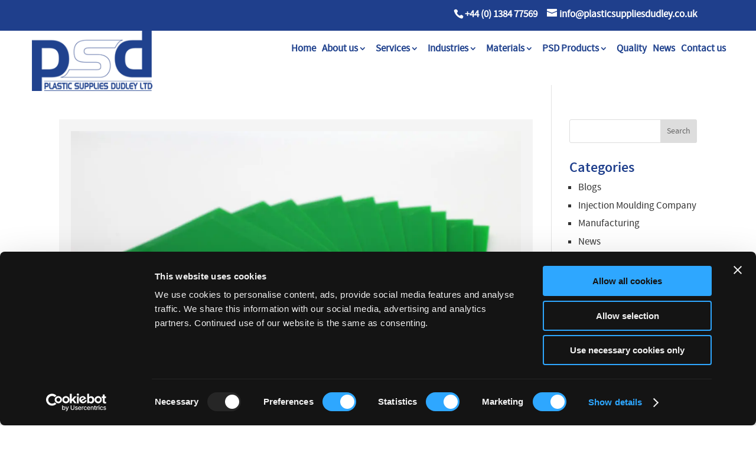

--- FILE ---
content_type: text/html; charset=UTF-8
request_url: https://www.plasticsuppliesdudley.co.uk/tag/automotive/
body_size: 7404
content:
<!DOCTYPE html><html lang="en-US"><head><meta charset="UTF-8" /> <script id="Cookiebot" src="https://consent.cookiebot.com/uc.js" data-cbid="bbb30e3b-1946-490d-af1f-4b8f192fe2b3" data-blockingmode="auto" type="text/javascript"></script>  <script>(function(w,d,s,l,i){w[l]=w[l]||[];w[l].push({'gtm.start':
new Date().getTime(),event:'gtm.js'});var f=d.getElementsByTagName(s)[0],
j=d.createElement(s),dl=l!='dataLayer'?'&l='+l:'';j.async=true;j.src=
'https://www.googletagmanager.com/gtm.js?id='+i+dl;f.parentNode.insertBefore(j,f);
})(window,document,'script','dataLayer','GTM-KBDTSGX');</script> 
 <script async src="https://www.googletagmanager.com/gtag/js?id=AW-10950243189"></script> <script>window.dataLayer = window.dataLayer || [];
  function gtag(){dataLayer.push(arguments);}
  gtag('js', new Date());

  gtag('config', 'AW-10950243189');</script> <meta http-equiv="X-UA-Compatible" content="IE=edge"><link rel="pingback" href="https://www.plasticsuppliesdudley.co.uk/xmlrpc.php" /> <script type="text/javascript">document.documentElement.className = 'js';</script> <meta name='robots' content='index, follow, max-image-preview:large, max-snippet:-1, max-video-preview:-1' /> <script type="text/javascript">let jqueryParams=[],jQuery=function(r){return jqueryParams=[...jqueryParams,r],jQuery},$=function(r){return jqueryParams=[...jqueryParams,r],$};window.jQuery=jQuery,window.$=jQuery;let customHeadScripts=!1;jQuery.fn=jQuery.prototype={},$.fn=jQuery.prototype={},jQuery.noConflict=function(r){if(window.jQuery)return jQuery=window.jQuery,$=window.jQuery,customHeadScripts=!0,jQuery.noConflict},jQuery.ready=function(r){jqueryParams=[...jqueryParams,r]},$.ready=function(r){jqueryParams=[...jqueryParams,r]},jQuery.load=function(r){jqueryParams=[...jqueryParams,r]},$.load=function(r){jqueryParams=[...jqueryParams,r]},jQuery.fn.ready=function(r){jqueryParams=[...jqueryParams,r]},$.fn.ready=function(r){jqueryParams=[...jqueryParams,r]};</script> <link media="all" href="https://www.plasticsuppliesdudley.co.uk/wp-content/cache/autoptimize/css/autoptimize_f2a95664e9c393625d62e252f5d6a622.css" rel="stylesheet"><title>automotive Archives | Plastic Supplies Dudley</title><link rel="canonical" href="https://www.plasticsuppliesdudley.co.uk/tag/automotive/" /><meta property="og:locale" content="en_US" /><meta property="og:type" content="article" /><meta property="og:title" content="automotive Archives" /><meta property="og:url" content="https://www.plasticsuppliesdudley.co.uk/tag/automotive/" /><meta property="og:site_name" content="Plastic Supplies Dudley" /><meta name="twitter:card" content="summary_large_image" /> <script type="application/ld+json" class="yoast-schema-graph">{"@context":"https://schema.org","@graph":[{"@type":"CollectionPage","@id":"https://www.plasticsuppliesdudley.co.uk/tag/automotive/","url":"https://www.plasticsuppliesdudley.co.uk/tag/automotive/","name":"automotive Archives | Plastic Supplies Dudley","isPartOf":{"@id":"https://www.plasticsuppliesdudley.co.uk/#website"},"primaryImageOfPage":{"@id":"https://www.plasticsuppliesdudley.co.uk/tag/automotive/#primaryimage"},"image":{"@id":"https://www.plasticsuppliesdudley.co.uk/tag/automotive/#primaryimage"},"thumbnailUrl":"https://www.plasticsuppliesdudley.co.uk/wp-content/uploads/2022/11/IMG_2581-scaled-e1669162027109.jpg","breadcrumb":{"@id":"https://www.plasticsuppliesdudley.co.uk/tag/automotive/#breadcrumb"},"inLanguage":"en-US"},{"@type":"ImageObject","inLanguage":"en-US","@id":"https://www.plasticsuppliesdudley.co.uk/tag/automotive/#primaryimage","url":"https://www.plasticsuppliesdudley.co.uk/wp-content/uploads/2022/11/IMG_2581-scaled-e1669162027109.jpg","contentUrl":"https://www.plasticsuppliesdudley.co.uk/wp-content/uploads/2022/11/IMG_2581-scaled-e1669162027109.jpg","width":795,"height":530,"caption":"Large Body Filler Spreaders - Everything You Need to Know | PSD - filler supplier"},{"@type":"BreadcrumbList","@id":"https://www.plasticsuppliesdudley.co.uk/tag/automotive/#breadcrumb","itemListElement":[{"@type":"ListItem","position":1,"name":"Home","item":"https://www.plasticsuppliesdudley.co.uk/"},{"@type":"ListItem","position":2,"name":"automotive"}]},{"@type":"WebSite","@id":"https://www.plasticsuppliesdudley.co.uk/#website","url":"https://www.plasticsuppliesdudley.co.uk/","name":"Plastic Supplies Dudley","description":"Leading Plastic Injection Moulders in the UK","publisher":{"@id":"https://www.plasticsuppliesdudley.co.uk/#organization"},"potentialAction":[{"@type":"SearchAction","target":{"@type":"EntryPoint","urlTemplate":"https://www.plasticsuppliesdudley.co.uk/?s={search_term_string}"},"query-input":{"@type":"PropertyValueSpecification","valueRequired":true,"valueName":"search_term_string"}}],"inLanguage":"en-US"},{"@type":"Organization","@id":"https://www.plasticsuppliesdudley.co.uk/#organization","name":"Plastic Supplies Dudley Ltd","url":"https://www.plasticsuppliesdudley.co.uk/","logo":{"@type":"ImageObject","inLanguage":"en-US","@id":"https://www.plasticsuppliesdudley.co.uk/#/schema/logo/image/","url":"https://www.plasticsuppliesdudley.co.uk/wp-content/uploads/2021/10/logo.png","contentUrl":"https://www.plasticsuppliesdudley.co.uk/wp-content/uploads/2021/10/logo.png","width":223,"height":120,"caption":"Plastic Supplies Dudley Ltd"},"image":{"@id":"https://www.plasticsuppliesdudley.co.uk/#/schema/logo/image/"}}]}</script> <link rel='dns-prefetch' href='//p.usestyle.ai' /><link href='https://fonts.gstatic.com' crossorigin='anonymous' rel='preconnect' /><link rel="alternate" type="application/rss+xml" title="Plastic Supplies Dudley &raquo; Feed" href="https://www.plasticsuppliesdudley.co.uk/feed/" /><link rel="alternate" type="application/rss+xml" title="Plastic Supplies Dudley &raquo; automotive Tag Feed" href="https://www.plasticsuppliesdudley.co.uk/tag/automotive/feed/" /><meta content="Child Theme v.4.11.1" name="generator"/><link rel='stylesheet' id='divi-style-css' href='https://www.plasticsuppliesdudley.co.uk/wp-content/cache/autoptimize/css/autoptimize_single_e6f9988e8ee14a8195464b2639f9dd5d.css' type='text/css' media='all' /> <script type="text/javascript" src="https://p.usestyle.ai" id="seona-js" defer="defer" data-wp-strategy="defer"></script> <link rel="https://api.w.org/" href="https://www.plasticsuppliesdudley.co.uk/wp-json/" /><link rel="alternate" title="JSON" type="application/json" href="https://www.plasticsuppliesdudley.co.uk/wp-json/wp/v2/tags/21" /><link rel="EditURI" type="application/rsd+xml" title="RSD" href="https://www.plasticsuppliesdudley.co.uk/xmlrpc.php?rsd" /><meta name="generator" content="WordPress 6.9" /><meta name="viewport" content="width=device-width, initial-scale=1.0, maximum-scale=1.0, user-scalable=0" /><link rel="icon" href="https://www.plasticsuppliesdudley.co.uk/wp-content/uploads/2021/12/favicon.jpg" sizes="32x32" /><link rel="icon" href="https://www.plasticsuppliesdudley.co.uk/wp-content/uploads/2021/12/favicon.jpg" sizes="192x192" /><link rel="apple-touch-icon" href="https://www.plasticsuppliesdudley.co.uk/wp-content/uploads/2021/12/favicon.jpg" /><meta name="msapplication-TileImage" content="https://www.plasticsuppliesdudley.co.uk/wp-content/uploads/2021/12/favicon.jpg" /></head><body class="archive tag tag-automotive tag-21 wp-theme-Divi wp-child-theme-divi-child wp-schema-pro-2.10.5 et_pb_button_helper_class et_fixed_nav et_show_nav et_secondary_nav_enabled et_primary_nav_dropdown_animation_fade et_secondary_nav_dropdown_animation_fade et_header_style_left et_pb_footer_columns4 et_cover_background et_pb_gutter windows et_pb_gutters2 et_right_sidebar et_divi_theme et-db"> <noscript><iframe src="https://www.googletagmanager.com/ns.html?id=GTM-KBDTSGX"
height="0" width="0" style="display:none;visibility:hidden"></iframe></noscript><div id="page-container"><div id="top-header"><div class="container clearfix"><div id="et-info"> <span id="et-info-phone"><a href="tel:+44138477569">+44 (0) 1384 77569</a></span> <a href="mailto:info@plasticsuppliesdudley.co.uk"><span id="et-info-email">info@plasticsuppliesdudley.co.uk</span></a></div><div id="et-secondary-menu"></div></div></div><header id="main-header" data-height-onload="66"><div class="container clearfix et_menu_container"><div class="logo_container"> <span class="logo_helper"></span> <a href="https://www.plasticsuppliesdudley.co.uk/"> <img src="https://www.plasticsuppliesdudley.co.uk/wp-content/uploads/2021/10/logo.png" width="223" height="120" alt="Plastic Supplies Dudley" id="logo" data-height-percentage="54" /> </a></div><div id="et-top-navigation" data-height="66" data-fixed-height="40"><nav id="top-menu-nav"><ul id="top-menu" class="nav"><li id="menu-item-19" class="menu-item menu-item-type-post_type menu-item-object-page menu-item-home menu-item-19"><a href="https://www.plasticsuppliesdudley.co.uk/">Home</a></li><li id="menu-item-238" class="menu-item menu-item-type-post_type menu-item-object-page menu-item-has-children menu-item-238"><a href="https://www.plasticsuppliesdudley.co.uk/about-us/">About us</a><ul class="sub-menu"><li id="menu-item-239" class="menu-item menu-item-type-post_type menu-item-object-page menu-item-239"><a href="https://www.plasticsuppliesdudley.co.uk/plant-list/">Plant List</a></li><li id="menu-item-240" class="menu-item menu-item-type-post_type menu-item-object-page menu-item-240"><a href="https://www.plasticsuppliesdudley.co.uk/tooling/">Tooling</a></li></ul></li><li id="menu-item-484" class="menu-item menu-item-type-custom menu-item-object-custom menu-item-has-children menu-item-484"><a>Services</a><ul class="sub-menu"><li id="menu-item-237" class="menu-item menu-item-type-post_type menu-item-object-page menu-item-237"><a href="https://www.plasticsuppliesdudley.co.uk/plastic-injection-moulding-services/">Plastic Injection Moulding</a></li><li id="menu-item-531" class="menu-item menu-item-type-post_type menu-item-object-page menu-item-531"><a href="https://www.plasticsuppliesdudley.co.uk/insert-moulding-services/">Insert Moulding</a></li><li id="menu-item-543" class="menu-item menu-item-type-post_type menu-item-object-page menu-item-543"><a href="https://www.plasticsuppliesdudley.co.uk/over-moulding-services/">Over Moulding</a></li><li id="menu-item-557" class="menu-item menu-item-type-post_type menu-item-object-page menu-item-557"><a href="https://www.plasticsuppliesdudley.co.uk/tool-trials-services/">Tool Trials</a></li><li id="menu-item-573" class="menu-item menu-item-type-post_type menu-item-object-page menu-item-573"><a href="https://www.plasticsuppliesdudley.co.uk/low-volume-injection-moulding/">Low Volume Injection Moulding</a></li><li id="menu-item-583" class="menu-item menu-item-type-post_type menu-item-object-page menu-item-583"><a href="https://www.plasticsuppliesdudley.co.uk/3d-printing-services/">3D Printing</a></li><li id="menu-item-593" class="menu-item menu-item-type-post_type menu-item-object-page menu-item-593"><a href="https://www.plasticsuppliesdudley.co.uk/product-prototype-services/">Prototypes</a></li></ul></li><li id="menu-item-689" class="menu-item menu-item-type-custom menu-item-object-custom menu-item-has-children menu-item-689"><a>Industries</a><ul class="sub-menu"><li id="menu-item-1200" class="menu-item menu-item-type-post_type menu-item-object-page menu-item-1200"><a href="https://www.plasticsuppliesdudley.co.uk/automotive-plastic-injection-moulding/">Automotive</a></li><li id="menu-item-1231" class="menu-item menu-item-type-post_type menu-item-object-page menu-item-1231"><a href="https://www.plasticsuppliesdudley.co.uk/heating-ventilation-plastic-injection-moulding/">Heating and Ventilation</a></li><li id="menu-item-1246" class="menu-item menu-item-type-post_type menu-item-object-page menu-item-1246"><a href="https://www.plasticsuppliesdudley.co.uk/decking-plastic-injection-moulding/">Decking</a></li><li id="menu-item-1278" class="menu-item menu-item-type-post_type menu-item-object-page menu-item-1278"><a href="https://www.plasticsuppliesdudley.co.uk/metal-detection-plastic-injection-moulding/">Metal Detection</a></li><li id="menu-item-1289" class="menu-item menu-item-type-post_type menu-item-object-page menu-item-1289"><a href="https://www.plasticsuppliesdudley.co.uk/cleaning-equipment-plastic-injection-moulding/">Cleaning Equipment</a></li></ul></li><li id="menu-item-596" class="menu-item menu-item-type-custom menu-item-object-custom menu-item-has-children menu-item-596"><a>Materials</a><ul class="sub-menu"><li id="menu-item-607" class="menu-item menu-item-type-post_type menu-item-object-page menu-item-607"><a href="https://www.plasticsuppliesdudley.co.uk/polypropylene-injection-moulding/">Polypropylene</a></li><li id="menu-item-620" class="menu-item menu-item-type-post_type menu-item-object-page menu-item-620"><a href="https://www.plasticsuppliesdudley.co.uk/nylon-plastic-injection-moulding/">Nylon</a></li><li id="menu-item-638" class="menu-item menu-item-type-post_type menu-item-object-page menu-item-638"><a href="https://www.plasticsuppliesdudley.co.uk/acetal-plastic-injection-moulding/">Acetal</a></li><li id="menu-item-648" class="menu-item menu-item-type-post_type menu-item-object-page menu-item-648"><a href="https://www.plasticsuppliesdudley.co.uk/abs-plastic-injection-moulding/">ABS</a></li><li id="menu-item-661" class="menu-item menu-item-type-post_type menu-item-object-page menu-item-661"><a href="https://www.plasticsuppliesdudley.co.uk/polycarbonate-injection-moulding/">Polycarbonate</a></li><li id="menu-item-670" class="menu-item menu-item-type-post_type menu-item-object-page menu-item-670"><a href="https://www.plasticsuppliesdudley.co.uk/ldpe-hdpe-injection-moulding/">LDPE/HDPE</a></li><li id="menu-item-687" class="menu-item menu-item-type-post_type menu-item-object-page menu-item-687"><a href="https://www.plasticsuppliesdudley.co.uk/recycled-plastic-injection-moulding/">Recycled Materials</a></li></ul></li><li id="menu-item-1103" class="menu-item menu-item-type-post_type menu-item-object-page menu-item-has-children menu-item-1103"><a href="https://www.plasticsuppliesdudley.co.uk/automotive-refinishing-supplies/">PSD Products</a><ul class="sub-menu"><li id="menu-item-1672" class="menu-item menu-item-type-post_type menu-item-object-page menu-item-1672"><a href="https://www.plasticsuppliesdudley.co.uk/body-filler-spreaders-manufacturer/">Body Filler Tools</a></li><li id="menu-item-1123" class="menu-item menu-item-type-custom menu-item-object-custom menu-item-1123"><a href="https://www.plasticsuppliesdudley.co.uk/automotive-refinishing-supplies/#overclosure-lids">Overclosure Lids</a></li><li id="menu-item-1161" class="menu-item menu-item-type-custom menu-item-object-custom menu-item-1161"><a href="https://www.plasticsuppliesdudley.co.uk/automotive-refinishing-supplies/#mixing-sticks">Mixing Sticks</a></li><li id="menu-item-1423" class="menu-item menu-item-type-custom menu-item-object-custom menu-item-1423"><a href="https://www.plasticsuppliesdudley.co.uk/automotive-refinishing-supplies/#putty-knife">Putty Knife</a></li><li id="menu-item-1174" class="menu-item menu-item-type-custom menu-item-object-custom menu-item-1174"><a href="https://www.plasticsuppliesdudley.co.uk/automotive-refinishing-supplies/#wedges">Wedges</a></li><li id="menu-item-1146" class="menu-item menu-item-type-custom menu-item-object-custom menu-item-1146"><a href="https://www.plasticsuppliesdudley.co.uk/automotive-refinishing-supplies/#mixing-board">Mixing Board</a></li></ul></li><li id="menu-item-2253" class="menu-item menu-item-type-post_type menu-item-object-page menu-item-2253"><a href="https://www.plasticsuppliesdudley.co.uk/quality/">Quality</a></li><li id="menu-item-242" class="menu-item menu-item-type-post_type menu-item-object-page menu-item-242"><a href="https://www.plasticsuppliesdudley.co.uk/news/">News</a></li><li id="menu-item-243" class="menu-item menu-item-type-post_type menu-item-object-page menu-item-243"><a href="https://www.plasticsuppliesdudley.co.uk/contact-us/">Contact us</a></li></ul></nav><div id="et_mobile_nav_menu"><div class="mobile_nav closed"> <span class="select_page">Select Page</span> <span class="mobile_menu_bar mobile_menu_bar_toggle"></span></div></div></div></div><div class="et_search_outer"><div class="container et_search_form_container"><form role="search" method="get" class="et-search-form" action="https://www.plasticsuppliesdudley.co.uk/"> <input type="search" class="et-search-field" placeholder="Search &hellip;" value="" name="s" title="Search for:" /></form> <span class="et_close_search_field"></span></div></div></header><div id="et-main-area"><div id="main-content"><div class="container"><div id="content-area" class="clearfix"><div id="left-area"><article id="post-1613" class="et_pb_post post-1613 post type-post status-publish format-standard has-post-thumbnail hentry category-manufacturing-plastic-products tag-automotive tag-automotive-refinishing-products tag-body-filler tag-filler-spreaders tag-large-filler-spreaders tag-plastic-filler-spreaders tag-plastic-injection-moulding"> <a class="entry-featured-image-url" href="https://www.plasticsuppliesdudley.co.uk/body-filler-spreaders-supplier/"> <noscript><img src="https://www.plasticsuppliesdudley.co.uk/wp-content/uploads/2022/11/IMG_2581-1080x675.jpg" alt="Everything You Need to Know About Body Filler Spreaders" class="" width="1080" height="675" /></noscript><img src='data:image/svg+xml,%3Csvg%20xmlns=%22http://www.w3.org/2000/svg%22%20viewBox=%220%200%201080%20675%22%3E%3C/svg%3E' data-src="https://www.plasticsuppliesdudley.co.uk/wp-content/uploads/2022/11/IMG_2581-1080x675.jpg" alt="Everything You Need to Know About Body Filler Spreaders" class="lazyload " width="1080" height="675" /> </a><h2 class="entry-title"><a href="https://www.plasticsuppliesdudley.co.uk/body-filler-spreaders-supplier/">Everything You Need to Know About Body Filler Spreaders</a></h2><p class="post-meta"> by <span class="author vcard"><a href="https://www.plasticsuppliesdudley.co.uk/author/psduser/" title="Posts by PSD" rel="author">PSD</a></span> | <span class="published">May 16, 2024</span> | <a href="https://www.plasticsuppliesdudley.co.uk/category/blogs/manufacturing-plastic-products/" rel="category tag">PSD Products</a></p>Body filler spreaders can be the ultimate difference between a hassle-free and smooth car body resurfacing or a bodge job. As a body filler spreaders supplier, we understand the complexity of filler consistencies, which is why we strive to produce products that offer...</article><div class="pagination clearfix"><div class="alignleft"></div><div class="alignright"></div></div></div><div id="sidebar"><div id="search-2" class="et_pb_widget widget_search"><form role="search" method="get" id="searchform" class="searchform" action="https://www.plasticsuppliesdudley.co.uk/"><div> <label class="screen-reader-text" for="s">Search for:</label> <input type="text" value="" name="s" id="s" /> <input type="submit" id="searchsubmit" value="Search" /></div></form></div><div id="categories-2" class="et_pb_widget widget_categories"><h4 class="widgettitle">Categories</h4><ul><li class="cat-item cat-item-10"><a href="https://www.plasticsuppliesdudley.co.uk/category/blogs/">Blogs</a></li><li class="cat-item cat-item-13"><a href="https://www.plasticsuppliesdudley.co.uk/category/blogs/plastic-injection-moulders/">Injection Moulding Company</a></li><li class="cat-item cat-item-67"><a href="https://www.plasticsuppliesdudley.co.uk/category/blogs/manufacturing/">Manufacturing</a></li><li class="cat-item cat-item-9"><a href="https://www.plasticsuppliesdudley.co.uk/category/news/">News</a></li><li class="cat-item cat-item-11"><a href="https://www.plasticsuppliesdudley.co.uk/category/blogs/plastic-injection-moulding/">Plastic Injection Moulding</a></li><li class="cat-item cat-item-12"><a href="https://www.plasticsuppliesdudley.co.uk/category/blogs/manufacturing-plastic-products/">PSD Products</a></li></ul></div><div id="recent-posts-2" class="et_pb_widget widget_recent_entries"><h4 class="widgettitle">Latest Posts</h4><ul><li> <a href="https://www.plasticsuppliesdudley.co.uk/precision-plastics-in-everyday-life/">Unlocking the Hidden World of Precision Plastics in Everyday Life</a></li><li> <a href="https://www.plasticsuppliesdudley.co.uk/sustainable-injection-moulding/">The Future of Sustainable Injection Moulding: What Manufacturers Need to Know</a></li><li> <a href="https://www.plasticsuppliesdudley.co.uk/recycled-plastic-injection-moulding-experts/">The Business Benefits of Recycled Plastic Injection Moulding</a></li><li> <a href="https://www.plasticsuppliesdudley.co.uk/plastic-injection-moulding-materials/">Premium Plastic Injection Moulding Materials Tailored to Your Project</a></li><li> <a href="https://www.plasticsuppliesdudley.co.uk/injection-moulding-manufacturing-revolution/">How Injection Moulding Revolutionises Modern Manufacturing</a></li></ul></div></div></div></div></div><footer id="main-footer"><div class="container"><div class="footer-block"><h3>Contact us</h3><div class="leftblock"><p>Contact us for help or a quote for your plastic injection moulding requirements.</p></div><div class="rightblock"> <a href="https://www.plasticsuppliesdudley.co.uk/contact-us/" class="footer-btn">Contact us</a></div></div></div><div class="container"><div id="footer-widgets" class="clearfix"><div class="footer-widget"><div id="text-2" class="fwidget et_pb_widget widget_text"><div class="textwidget"><div style="margin-bottom: 10px;"><noscript><img decoding="async" class="aligncenter" src="https://www.plasticsuppliesdudley.co.uk/wp-content/uploads/2022/03/logo-plastikcity.png" alt="Approved Plastikcity Partner" width="200" height="150" /></noscript><img decoding="async" class="lazyload aligncenter" src='data:image/svg+xml,%3Csvg%20xmlns=%22http://www.w3.org/2000/svg%22%20viewBox=%220%200%20200%20150%22%3E%3C/svg%3E' data-src="https://www.plasticsuppliesdudley.co.uk/wp-content/uploads/2022/03/logo-plastikcity.png" alt="Approved Plastikcity Partner" width="200" height="150" /></div><div style="margin-bottom: 10px;"><noscript><img decoding="async" class="aligncenter" src="https://www.plasticsuppliesdudley.co.uk/wp-content/uploads/2024/12/logo-ukas-and-iso-9001.jpg" alt="UKAS Logo" width="156" height="100" /></noscript><img decoding="async" class="lazyload aligncenter" src='data:image/svg+xml,%3Csvg%20xmlns=%22http://www.w3.org/2000/svg%22%20viewBox=%220%200%20156%20100%22%3E%3C/svg%3E' data-src="https://www.plasticsuppliesdudley.co.uk/wp-content/uploads/2024/12/logo-ukas-and-iso-9001.jpg" alt="UKAS Logo" width="156" height="100" /></div></div></div></div><div class="footer-widget"><div id="block-12" class="fwidget et_pb_widget widget_block"><h4>Plastic Supplies Dudley Ltd</h4><p>Units 4 &amp; 5 Breener Industrial Estate,<br> Station Drive<br> Brierley Hill DY5 3JZ.</p><p>Email:<br> <a href="mailto:info@plasticsuppliesdudley.co.uk">info@plasticsuppliesdudley.co.uk</a><br> Tel: <a href="tel:+44138477569">+44 (0) 1384 77569</a><br> Tel: <a href="tel:+441384486660">+44 (0) 1384 486660</a></p></div></div><div class="footer-widget"><div id="nav_menu-3" class="fwidget et_pb_widget widget_nav_menu"><h4 class="title">Quick Links</h4><div class="menu-footer-menu01-container"><ul id="menu-footer-menu01" class="menu"><li id="menu-item-244" class="menu-item menu-item-type-post_type menu-item-object-page menu-item-244"><a href="https://www.plasticsuppliesdudley.co.uk/about-us/">About us</a></li><li id="menu-item-245" class="menu-item menu-item-type-post_type menu-item-object-page menu-item-245"><a href="https://www.plasticsuppliesdudley.co.uk/plastic-injection-moulding-services/">Plastic Injection Moulding</a></li><li id="menu-item-246" class="menu-item menu-item-type-post_type menu-item-object-page menu-item-246"><a href="https://www.plasticsuppliesdudley.co.uk/plant-list/">Plant List</a></li><li id="menu-item-247" class="menu-item menu-item-type-post_type menu-item-object-page menu-item-247"><a href="https://www.plasticsuppliesdudley.co.uk/tooling/">Tooling</a></li></ul></div></div></div><div class="footer-widget"><div id="nav_menu-4" class="fwidget et_pb_widget widget_nav_menu"><h4 class="title">Useful Info</h4><div class="menu-footer-menu02-container"><ul id="menu-footer-menu02" class="menu"><li id="menu-item-260" class="menu-item menu-item-type-post_type menu-item-object-page menu-item-260"><a href="https://www.plasticsuppliesdudley.co.uk/privacy-policy/">Privacy Policy</a></li><li id="menu-item-259" class="menu-item menu-item-type-post_type menu-item-object-page menu-item-259"><a href="https://www.plasticsuppliesdudley.co.uk/cookie-policy/">Cookie Policy</a></li><li id="menu-item-258" class="menu-item menu-item-type-post_type menu-item-object-page menu-item-258"><a href="https://www.plasticsuppliesdudley.co.uk/cookie-detail/">Cookie Detail</a></li></ul></div></div></div></div></div><div id="et-footer-nav"><div class="container"><ul id="menu-footer-menu02-1" class="bottom-nav"><li class="menu-item menu-item-type-post_type menu-item-object-page menu-item-260"><a href="https://www.plasticsuppliesdudley.co.uk/privacy-policy/">Privacy Policy</a></li><li class="menu-item menu-item-type-post_type menu-item-object-page menu-item-259"><a href="https://www.plasticsuppliesdudley.co.uk/cookie-policy/">Cookie Policy</a></li><li class="menu-item menu-item-type-post_type menu-item-object-page menu-item-258"><a href="https://www.plasticsuppliesdudley.co.uk/cookie-detail/">Cookie Detail</a></li></ul></div></div><div id="footer-bottom"><div class="container clearfix"><p class="copyright">&copy; Plastic Supplies Dudley Ltd. All rights reserved</p><p class="footerlink"><a target="_blank" href="https://www.aiminternet.co.uk">Website designed by AIM Internet - A Digital Agency</a></p><ul class="et-social-icons"><li class="et-social-icon et-social-facebook"> <a href="https://www.facebook.com/plasticsuppliesdudley" class="icon" target="_blank"> <span>Facebook</span> </a></li><li class="et-social-icon et-social-linkedin"> <a href="https://www.linkedin.com/company/plastic-supplies-dudley-ltd/" class="icon" target="_blank"> <span>Linked In</span> </a></li><li class="et-social-icon et-social-twitter"> <a href="https://twitter.com/PlasticSDLtd" class="icon" target="_blank"> <span>Twitter</span> </a></li><li class="et-social-icon et-social-youtube"> <a href="https://www.youtube.com/channel/UCi7-b28IIW_Lz_mOZP7-bjQ" class="icon" target="_blank"> <span>You Tube</span> </a></li><li class="et-social-icon et-social-instagram"> <a href="https://www.instagram.com/plasticsuppliesdudley/" class="icon" target="_blank"> <span>Instagram</span> </a></li></ul></div></div></footer></div></div> <script type="speculationrules">{"prefetch":[{"source":"document","where":{"and":[{"href_matches":"/*"},{"not":{"href_matches":["/wp-*.php","/wp-admin/*","/wp-content/uploads/*","/wp-content/*","/wp-content/plugins/*","/wp-content/themes/divi-child/*","/wp-content/themes/Divi/*","/*\\?(.+)"]}},{"not":{"selector_matches":"a[rel~=\"nofollow\"]"}},{"not":{"selector_matches":".no-prefetch, .no-prefetch a"}}]},"eagerness":"conservative"}]}</script> <script>document.addEventListener( 'wpcf7mailsent', function( event ) {
	if ( '705' == event.detail.contactFormId ) {
    location = 'https://www.plasticsuppliesdudley.co.uk/thankyou/';
   }
   
}, false );</script> <noscript><style>.lazyload{display:none;}</style></noscript><script data-noptimize="1">window.lazySizesConfig=window.lazySizesConfig||{};window.lazySizesConfig.loadMode=1;</script><script async data-noptimize="1" src='https://www.plasticsuppliesdudley.co.uk/wp-content/plugins/autoptimize/classes/external/js/lazysizes.min.js'></script><script type="text/javascript" src="https://www.plasticsuppliesdudley.co.uk/wp-includes/js/jquery/jquery.min.js" id="jquery-core-js"></script> <script type="text/javascript" id="jquery-js-after">jqueryParams.length&&$.each(jqueryParams,function(e,r){if("function"==typeof r){var n=String(r);n.replace("$","jQuery");var a=new Function("return "+n)();$(document).ready(a)}});
//# sourceURL=jquery-js-after</script> <script type="text/javascript" src="https://www.plasticsuppliesdudley.co.uk/wp-includes/js/dist/hooks.min.js" id="wp-hooks-js"></script> <script type="text/javascript" src="https://www.plasticsuppliesdudley.co.uk/wp-includes/js/dist/i18n.min.js" id="wp-i18n-js"></script> <script type="text/javascript" id="wp-i18n-js-after">wp.i18n.setLocaleData( { 'text direction\u0004ltr': [ 'ltr' ] } );
wp.i18n.setLocaleData( { 'text direction\u0004ltr': [ 'ltr' ] } );
//# sourceURL=wp-i18n-js-after</script> <script type="text/javascript" id="contact-form-7-js-before">var wpcf7 = {
    "api": {
        "root": "https:\/\/www.plasticsuppliesdudley.co.uk\/wp-json\/",
        "namespace": "contact-form-7\/v1"
    }
};
//# sourceURL=contact-form-7-js-before</script> <script type="text/javascript" id="divi-custom-script-js-extra">var DIVI = {"item_count":"%d Item","items_count":"%d Items"};
var et_builder_utils_params = {"condition":{"diviTheme":true,"extraTheme":false},"scrollLocations":["app","top"],"builderScrollLocations":{"desktop":"app","tablet":"app","phone":"app"},"onloadScrollLocation":"app","builderType":"fe"};
var et_frontend_scripts = {"builderCssContainerPrefix":"#et-boc","builderCssLayoutPrefix":"#et-boc .et-l"};
var et_pb_custom = {"ajaxurl":"https://www.plasticsuppliesdudley.co.uk/wp-admin/admin-ajax.php","images_uri":"https://www.plasticsuppliesdudley.co.uk/wp-content/themes/Divi/images","builder_images_uri":"https://www.plasticsuppliesdudley.co.uk/wp-content/themes/Divi/includes/builder/images","et_frontend_nonce":"bc64c0d958","subscription_failed":"Please, check the fields below to make sure you entered the correct information.","et_ab_log_nonce":"393e532ee6","fill_message":"Please, fill in the following fields:","contact_error_message":"Please, fix the following errors:","invalid":"Invalid email","captcha":"Captcha","prev":"Prev","previous":"Previous","next":"Next","wrong_captcha":"You entered the wrong number in captcha.","wrong_checkbox":"Checkbox","ignore_waypoints":"no","is_divi_theme_used":"1","widget_search_selector":".widget_search","ab_tests":[],"is_ab_testing_active":"","page_id":"1613","unique_test_id":"","ab_bounce_rate":"5","is_cache_plugin_active":"yes","is_shortcode_tracking":"","tinymce_uri":"https://www.plasticsuppliesdudley.co.uk/wp-content/themes/Divi/includes/builder/frontend-builder/assets/vendors","accent_color":"#1f3f8c","waypoints_options":[]};
var et_pb_box_shadow_elements = [];
//# sourceURL=divi-custom-script-js-extra</script> <script type="text/javascript" src="https://www.google.com/recaptcha/api.js?render=6LcFjv4eAAAAAPh39e73Ms-ytBevH1A7oDAYh9Hp&amp;ver=3.0" id="google-recaptcha-js"></script> <script type="text/javascript" src="https://www.plasticsuppliesdudley.co.uk/wp-includes/js/dist/vendor/wp-polyfill.min.js" id="wp-polyfill-js"></script> <script type="text/javascript" id="wpcf7-recaptcha-js-before">var wpcf7_recaptcha = {
    "sitekey": "6LcFjv4eAAAAAPh39e73Ms-ytBevH1A7oDAYh9Hp",
    "actions": {
        "homepage": "homepage",
        "contactform": "contactform"
    }
};
//# sourceURL=wpcf7-recaptcha-js-before</script> <script type="text/javascript" id="wpsp-script-frontend"></script> <script defer src="https://www.plasticsuppliesdudley.co.uk/wp-content/cache/autoptimize/js/autoptimize_5e754e878ea29e249df2d3836ad068e9.js"></script></body></html><!-- WP Fastest Cache file was created in 2.811 seconds, on January 2, 2026 @ 4:48 pm -->

--- FILE ---
content_type: text/css
request_url: https://www.plasticsuppliesdudley.co.uk/wp-content/cache/autoptimize/css/autoptimize_single_e6f9988e8ee14a8195464b2639f9dd5d.css
body_size: 2725
content:
/*!/wp-content/themes/divi-child/style.css*/
/*!
Theme Name: Divi
Theme URI: http://www.elegantthemes.com/gallery/divi/
Version: 4.27.5
Description: Smart. Flexible. Beautiful. Divi is the most powerful theme in our collection.
Author: Elegant Themes
Author URI: http://www.elegantthemes.com
License: GNU General Public License v2
License URI: http://www.gnu.org/licenses/gpl-2.0.html
*/
@font-face{font-family:'source_sans_proregular';font-display:swap;src:url(/wp-content/themes/divi-child/fonts/sourcesanspro-regular-webfont.woff2) format('woff2'),url(/wp-content/themes/divi-child/fonts/sourcesanspro-regular-webfont.woff) format('woff');font-weight:400;font-style:normal}@font-face{font-family:'source_sans_prosemibold';font-display:swap;src:url(/wp-content/themes/divi-child/fonts/sourcesanspro-semibold-webfont.woff2) format('woff2'),url(/wp-content/themes/divi-child/fonts/sourcesanspro-semibold-webfont.woff) format('woff');font-weight:400;font-style:normal}body{font-family:'source_sans_proregular';font-display:swap}h1,h2,h3,h4,h5,h6{font-family:'source_sans_prosemibold';font-display:swap}h2{font-size:29px !important;line-height:35px}h3{font-size:25px !important}h4{font-size:20px !important}h5{font-size:18px !important;line-height:25px}p{padding:0 10px 15px 0 !important;line-height:27px}#main-header .container,.et_pb_fullwidth_header .et_pb_fullwidth_header_container{width:92%;max-width:92%;top:15px}#main-header{background-color:inherit;box-shadow:none}#main-header.et-fixed-header{box-shadow:none !important}.et_fixed_nav #main-header{position:relative}.et_fixed_nav.et_show_nav #page-container{padding-top:0 !important}.et_fixed_nav.et_show_nav.et_secondary_nav_enabled #page-container{margin-top:0 !important}#et-info{font-size:17px;line-height:30px !important}#et-info-phone:before{font-family:ETmodules !important;content:"\e090" !important}.et-social-linkedin a.icon:before{content:'\e09d'}.et-social-youtube a.icon:before{content:'\e0a3'}#top-header .et-social-icon a{font-size:17px}.logo_container{width:auto !important;float:none;position:inherit !important;margin:0 0 35px;text-align:center}#logo{max-height:100%}.et_header_style_left #logo{max-width:55% !important}.logo{display:inline-block}#et-top-navigation{padding:10px 0 30px !important}.et_header_style_left #et-top-navigation nav>ul>li>a{padding-bottom:0}.et_header_style_left #et-top-navigation .mobile_menu_bar{padding-bottom:5px}.blurb-block .et_pb_column{width:98% !important;margin-bottom:15px !important;margin-right:10px !important}.blurb-block .et_pb_text{float:left;padding:16px 0 20px 70px}.blurb-block h3{font-size:20px !important}.highlight-text{color:#1f3f8c;font-size:20px}.blog-block .et_pb_blog_grid .et_pb_post{display:flex;height:120px;background-color:#fff;box-shadow:0 4px 8px 0 rgba(0,0,0,.2),0 6px 20px 0 rgba(0,0,0,.19);margin-bottom:30px !important}.blog-block .entry-title{width:auto;font-size:24px !important;display:flex !important;flex-direction:column !important;justify-content:space-around !important;text-align:center;line-height:normal;margin:0 auto;padding-top:10px}#main-footer{background:url(/wp-content/uploads/2021/10/footerbg.jpg) no-repeat center center;background-size:cover;background-color:inherit}#footer-widgets{padding-top:1% !important;padding-bottom:0 !important}.footer-widget{margin-bottom:2% !important}.footer-widget:last-child{margin-right:0 !important}.footer-widget .et_pb_widget a{color:#fff}#footer-widgets .footer-widget li:before{border-width:0}#footer-widgets .footer-widget li a:hover{color:#fff;opacity:1;text-decoration:underline}#et-footer-nav{display:none}.et_pb_gutters3.et_pb_footer_columns4 .footer-widget .fwidget{margin-bottom:20px !important}.footer-widget figure{margin-bottom:0 !important}#footer-bottom .et-social-icons{margin-top:20px}#footer-bottom .et-social-icons li{margin-left:15px}#footer-bottom .et-social-icon a{font-size:20px;color:#fff}#footer-bottom .et-social-icon a:hover{color:#f9a01c;opacity:1}.footer-block{width:99%;display:inline-table;border-bottom:3px solid #fff;padding:35px 0;margin-bottom:40px}.rightblock{margin-top:30px}.footer-block h3{font-size:30px !important;color:#fff}.footer-block p{font-family:'source_sans_prosemibold';font-size:22px;color:#fff;font-display:swap}a.footer-btn{width:auto;font-size:25px;font-weight:600;color:#fff;background-color:#f9a01c;padding:5px 30px;border-radius:5px;cursor:pointer}a.footer-btn:hover{color:#1f3f8c}.copyright,.footerlink{font-size:15px;font-weight:400;text-align:center;margin:0;padding:0 0 5px;color:#fff}.footerlink a{color:#fff;text-decoration:underline}.footerlink a:hover{text-decoration:none}.bullet01,.bullet02,.bullet04{margin:0 0 0 20px;padding:0 !important}.bullet01 li{list-style-type:square;color:#1f3f8c;font-weight:600;margin:0;padding:0 10px 5px 0}.bullet01 li a:hover{text-decoration:underline}.bullet02 li{list-style-type:square;color:#fff;font-weight:600;margin:0;padding:0 0 5px}.bullet04 li{list-style-type:square;color:#1f3f8c;font-weight:600;margin:0;padding:0 10px 10px 0}.bullet{margin:0;padding:0 !important}.bullet li{list-style-type:none;margin:0;padding:0 5px 10px 0;line-height:26px}#et_mobile_nav_menu{background-color:#1f3f8c}.mobile_menu_bar:before{color:#fff !important}.et_mobile_menu{background-color:#fff;text-align:left}.et_header_style_left #et-top-navigation .mobile_menu_bar{padding-bottom:0}.et_mobile_menu li a{font-size:18px}.et_mobile_menu li a:hover{color:#e66303;opacity:1}#main-header .et_mobile_menu .menu-item-has-children>a{position:relative;background-color:inherit}#main-header .et_mobile_menu .menu-item-has-children>a:after{font-family:'ETmodules';text-align:center;speak:none;font-weight:400;font-variant:normal;text-transform:none;-webkit-font-smoothing:antialiased;position:absolute}#main-header .et_mobile_menu .menu-item-has-children>a:after{font-size:18px;content:'\50';top:13px;right:10px}#main-header .et_mobile_menu .menu-item-has-children.visible>a:after{content:'\4d';font-size:18px;font-weight:700}#main-header .et_mobile_menu ul.sub-menu{display:none !important;visibility:hidden !important;transition:all 1.5s ease-in-out}#main-header .et_mobile_menu .visible>ul.sub-menu{display:block !important;visibility:visible !important}#main-header .et_mobile_menu .visible>ul.sub-menu li a{font-size:16px;color:#fff;background-color:#124c92;border-bottom:1px solid #eee}#main-header .et_mobile_menu .visible>ul.sub-menu li a:hover{background-color:#f9a01c;color:#fff}.table01{text-align:center !important}.table01 tr,.table01 td,.table01 th{border:1px solid #ccc;padding:5px !important;color:#333 !important}.table01 th{background-color:#ededed;text-align:center}.wpcf7-form .field02{width:99%;float:left;text-align:left}.wpcf7-form .field01{width:99%}.field01 input[type=text],.field01 input[type=email],.field01 input[type=tel]{width:99%;height:35px;float:left;font-size:15px;padding:1%;margin:0 0 20px;background-color:inherit;color:#333 !important;border:1px solid #ccc;border-radius:0}.field02 textarea{width:99%;padding:1%;font-size:15px;margin:0;background-color:inherit;color:#333 !important;border:1px solid #ccc;border-radius:0}.field01 input[type=text]:focus,.field01 input[type=email]:focus,.field01 input[type=tel]:focus,.field02 textarea:focus{border-color:#f9a01c;color:#333 !important}.btn_submit{float:left;background-color:#124e94 !important;border:0 none;border-radius:0;color:#fff;cursor:pointer;font-size:20px;font-weight:400;padding:5px 20px;margin:10px 0}.btn_submit:hover{text-decoration:underline}.captcha{width:99%;float:left;text-align:left;margin:10px 0}.wpcf7-mail-sent-ok{display:none !important}div.wpcf7-mail-sent-ng,div.wpcf7-validation-errors{float:left}.file-box{width:93%;float:left;margin:0 0 25px;padding:15px 10px;border:1px solid #ccc}.file-text{float:left;color:#6e6e6e;margin:0 25px 0 0}.wpcf7 input[type=file]{color:#333}.et_pb_post{background-color:#f4f4f4;padding:20px;margin-bottom:30px}h2.entry-title{font-size:27px !important}.et_pb_post .entry-content{padding-top:10px}.et_pb_post p{color:#333}#sidebar .et_pb_widget ul li,.news .et_pb_widget ul li{list-style-type:square;margin-left:15px;line-height:normal}#sidebar .et_pb_widget a,.news .et_pb_widget a{color:#333}#sidebar .et_pb_widget li a:hover{text-decoration:underline}#sidebar .et_pb_widget h2{font-size:25px !important}.single-post #main-content{border-top:1px solid #ccc;margin-top:50px}.single .post{background-color:inherit}.error404 #main-content{margin-top:50px;border-top:1px solid #ccc}.error404 .logo_container{margin-bottom:30px}.blog-callbox{width:auto;height:auto;background-color:#f4f4f4;padding:20px;margin:20px 0}.et_pb_widget_area_right{padding-left:20px}.blog-block{background-color:#f4f4f4;margin:20px 0 30px;padding:30px 20px}.bullet03{margin:5px 0 5px 22px;padding:0 !important}.bullet05{column-count:0;margin:5px 0 5px 22px;padding:0 !important}.bullet03 li,.bullet05 li{list-style-type:square;color:#333;margin:0;padding:0 10px 5px 0;line-height:30px}a.blog-btn{width:auto;height:auto;display:table;font-size:22px;font-weight:600;color:#fff;background-color:#f9a01c;border-radius:5px;padding:7px 20px;margin:10px 0}a.blog-btn:hover{color:#1f3f8c}.ttl01{font-size:18px;color:#1f3f8c !important;font-weight:600;margin:0}@media only screen and (min-width:768px){h2{font-size:33px !important}h3{font-size:28px !important}h4{font-size:24px !important}h5{font-size:20px !important}#et-info{float:right}.logo_container{float:left;text-align:left}.et_header_style_left #logo{max-width:90% !important}#et-top-navigation,.et_fixed_nav #et-top-navigation{padding:30px 0 5px !important}#top-menu-nav>ul>li>a:hover{opacity:1;color:#f9a01c}#main-header.et-fixed-header #top-menu a{color:#124c92}#main-header.et-fixed-header #top-menu a:hover,#top-menu a:hover{color:#e66303 !important;opacity:1}#main-header.et-fixed-header #top-menu li.current-menu-item>a{color:#e66303 !important}#top-menu li{padding-right:10px}.et-fixed-header #top-menu li a{font-size:19px !important}.nav li ul{width:250px;padding:3px;border-top:none;margin-top:6px}.nav li li{line-height:22px}#top-menu li li{padding:2px 0}#top-menu li li a,#main-header.et-fixed-header #top-menu li li a{width:240px;font-size:18px !important;font-weight:400;padding:5px 10px}#main-header.et-fixed-header #top-menu li li a:hover,#top-menu li li a:hover{background-color:#124c92;color:#fff !important;opacity:1}#top-menu .menu-item-has-children>a:first-child:after{right:5px}.highlight-text{font-size:23px}.copyright{float:left;padding-bottom:10px}.footerlink{float:right;padding-bottom:10px}.footer-widget{width:24% !important;margin-right:1% !important}.footer-block h3{font-size:30px !important}.leftblock{width:68%;float:left}.rightblock{width:30%;float:right;margin-top:0}.blurb-block .et_pb_column{width:24% !important;margin-bottom:0 !important}.blurb-block h3{font-size:25px !important}#footer-bottom .et-social-icons{position:relative;margin-top:-70px;left:160px}.bullet05{column-count:2}}@media only screen and (min-width:200px) and (max-width:1300px){.container,.et_pb_row{width:94%}}@media only screen and (min-width:1000px) and (max-width:1300px){#et-top-navigation{padding-top:10px !important}#top-menu li{padding-right:10px}#top-menu li a{font-size:17px !important}.blurb-block h3{font-size:22px !important}}@media only screen and (min-width:1000px) and (max-width:1080px){#top-menu{display:none}#et_mobile_nav_menu{display:block}}@media only screen and (min-width:768px) and (max-width:980px){.footer-widget:nth-child(n){width:24% !important;margin-right:1% !important}.blurb-block .et_pb_column{width:47% !important;margin-bottom:15px !important}.blurb-block h3{font-size:21px !important}.bullet01{column-count:2}#footer-bottom .et-social-icons{width:99%;display:table;position:inherit;margin-top:50px;left:0}}@media only screen and (min-width:500px) and (max-width:767px){#footer-widgets .footer-widget{width:47% !important}}@media only screen and (min-width:200px) and (max-width:767px){.logo_container{margin-bottom:5px}.et_header_style_left #et-top-navigation{padding:0 0 60px !important}#et-secondary-nav,#et-secondary-menu{display:block !important}#top-header .et-social-icons li{margin-bottom:5px}#et-info{padding-bottom:.25em}}@media only screen and (min-width:200px) and (max-width:450px){#et-info{padding-top:7px}#et-info-phone{margin-right:0}}

--- FILE ---
content_type: application/x-javascript
request_url: https://consentcdn.cookiebot.com/consentconfig/bbb30e3b-1946-490d-af1f-4b8f192fe2b3/plasticsuppliesdudley.co.uk/configuration.js
body_size: 149
content:
CookieConsent.configuration.tags.push({id:182457052,type:"script",tagID:"",innerHash:"",outerHash:"",tagHash:"6751730561637",url:"https://consent.cookiebot.com/uc.js",resolvedUrl:"https://consent.cookiebot.com/uc.js",cat:[1,5]});CookieConsent.configuration.tags.push({id:182457053,type:"script",tagID:"",innerHash:"",outerHash:"",tagHash:"9195807493283",url:"https://www.googletagmanager.com/gtag/js?id=AW-10950243189",resolvedUrl:"https://www.googletagmanager.com/gtag/js?id=AW-10950243189",cat:[1,4]});CookieConsent.configuration.tags.push({id:182457054,type:"script",tagID:"",innerHash:"",outerHash:"",tagHash:"6266183928553",url:"",resolvedUrl:"",cat:[3,4]});CookieConsent.configuration.tags.push({id:182457056,type:"script",tagID:"",innerHash:"",outerHash:"",tagHash:"17202488696619",url:"https://www.google.com/recaptcha/api.js?render=6LcFjv4eAAAAAPh39e73Ms-ytBevH1A7oDAYh9Hp&ver=3.0",resolvedUrl:"https://www.google.com/recaptcha/api.js?render=6LcFjv4eAAAAAPh39e73Ms-ytBevH1A7oDAYh9Hp&ver=3.0",cat:[1,4]});